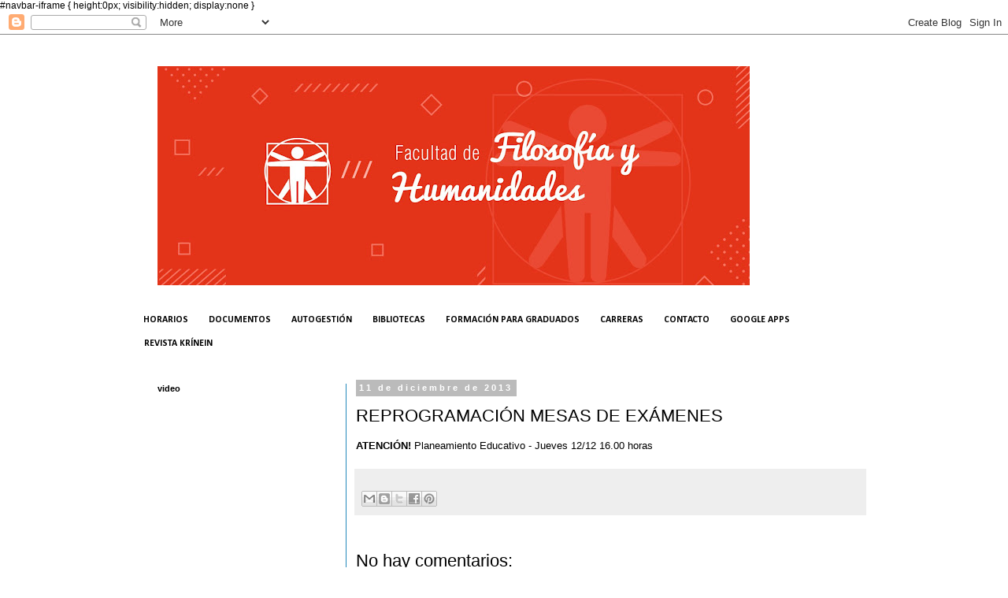

--- FILE ---
content_type: text/html; charset=UTF-8
request_url: http://fh.ucsf.edu.ar/2013/12/reprogramacion-mesas-de-examenes_4682.html
body_size: 10801
content:
<!DOCTYPE html>
<html class='v2' dir='ltr' xmlns='http://www.w3.org/1999/xhtml' xmlns:b='http://www.google.com/2005/gml/b' xmlns:data='http://www.google.com/2005/gml/data' xmlns:expr='http://www.google.com/2005/gml/expr'>
<head>
<link href='https://www.blogger.com/static/v1/widgets/335934321-css_bundle_v2.css' rel='stylesheet' type='text/css'/>
<meta content='IE=EmulateIE7' http-equiv='X-UA-Compatible'/>
<meta content='width=1100' name='viewport'/>
<meta content='text/html; charset=UTF-8' http-equiv='Content-Type'/>
<meta content='blogger' name='generator'/>
<link href='http://fh.ucsf.edu.ar/favicon.ico' rel='icon' type='image/x-icon'/>
<link href='http://fh.ucsf.edu.ar/2013/12/reprogramacion-mesas-de-examenes_4682.html' rel='canonical'/>
<link rel="alternate" type="application/atom+xml" title="Facultad de Filosofía y Humanidades UCSF - Atom" href="http://fh.ucsf.edu.ar/feeds/posts/default" />
<link rel="alternate" type="application/rss+xml" title="Facultad de Filosofía y Humanidades UCSF - RSS" href="http://fh.ucsf.edu.ar/feeds/posts/default?alt=rss" />
<link rel="service.post" type="application/atom+xml" title="Facultad de Filosofía y Humanidades UCSF - Atom" href="https://www.blogger.com/feeds/6186199200666642228/posts/default" />

<link rel="alternate" type="application/atom+xml" title="Facultad de Filosofía y Humanidades UCSF - Atom" href="http://fh.ucsf.edu.ar/feeds/6468338681271708277/comments/default" />
<!--Can't find substitution for tag [blog.ieCssRetrofitLinks]-->
<meta content='http://fh.ucsf.edu.ar/2013/12/reprogramacion-mesas-de-examenes_4682.html' property='og:url'/>
<meta content='REPROGRAMACIÓN MESAS DE EXÁMENES' property='og:title'/>
<meta content='ATENCIÓN!   Planeamiento Educativo - Jueves 12/12 16.00 horas' property='og:description'/>
<title>Facultad de Filosofía y Humanidades UCSF: REPROGRAMACIÓN MESAS DE EXÁMENES</title>
<style type='text/css'>@font-face{font-family:'Calibri';font-style:normal;font-weight:700;font-display:swap;src:url(//fonts.gstatic.com/l/font?kit=J7aanpV-BGlaFfdAjAo9_pxqHxIZrCE&skey=cd2dd6afe6bf0eb2&v=v15)format('woff2');unicode-range:U+0000-00FF,U+0131,U+0152-0153,U+02BB-02BC,U+02C6,U+02DA,U+02DC,U+0304,U+0308,U+0329,U+2000-206F,U+20AC,U+2122,U+2191,U+2193,U+2212,U+2215,U+FEFF,U+FFFD;}</style>
<style id='page-skin-1' type='text/css'><!--
/*
-----------------------------------------------
Blogger Template Style
Name:     Simple
Designer: Blogger
URL:      www.blogger.com
----------------------------------------------- */
/* Content
----------------------------------------------- */
body {
font: normal normal 12px 'Trebuchet MS', Trebuchet, Verdana, sans-serif;
color: #000000;
background: #ffffff none repeat scroll top left;
padding: 0 0 0 0;
}
html body .region-inner {
min-width: 0;
max-width: 100%;
width: auto;
}
h2 {
font-size: 22px;
}
a:link {
text-decoration:none;
color: #0000ff;
}
a:visited {
text-decoration:none;
color: #0000ff;
}
a:hover {
text-decoration:underline;
color: #ff0000;
}
.body-fauxcolumn-outer .fauxcolumn-inner {
background: transparent none repeat scroll top left;
_background-image: none;
}
.body-fauxcolumn-outer .cap-top {
position: absolute;
z-index: 1;
height: 400px;
width: 100%;
}
.body-fauxcolumn-outer .cap-top .cap-left {
width: 100%;
background: transparent none repeat-x scroll top left;
_background-image: none;
}
.content-outer {
-moz-box-shadow: 0 0 0 rgba(0, 0, 0, .15);
-webkit-box-shadow: 0 0 0 rgba(0, 0, 0, .15);
-goog-ms-box-shadow: 0 0 0 #333333;
box-shadow: 0 0 0 rgba(0, 0, 0, .15);
margin-bottom: 1px;
}
.content-inner {
padding: 10px 40px;
}
.content-inner {
background-color: #ffffff;
}
/* Header
----------------------------------------------- */
.header-outer {
background: transparent none repeat-x scroll 0 -400px;
_background-image: none;
}
.Header h1 {
font: normal normal 40px 'Trebuchet MS',Trebuchet,Verdana,sans-serif;
color: #000000;
text-shadow: 0 0 0 rgba(0, 0, 0, .2);
}
.Header h1 a {
color: #000000;
}
.Header .description {
font-size: 18px;
color: #000000;
}
.header-inner .Header .titlewrapper {
padding: 22px 0;
}
.header-inner .Header .descriptionwrapper {
padding: 0 0;
}
/* Tabs
----------------------------------------------- */
.tabs-inner .section:first-child {
border-top: 0 solid #ffffff;
}
.tabs-inner .section:first-child ul {
margin-top: -1px;
border-top: 1px solid #ffffff;
border-left: 1px solid #ffffff;
border-right: 1px solid #ffffff;
}
.tabs-inner .widget ul {
background: #ffffff none repeat-x scroll 0 -800px;
_background-image: none;
border-bottom: 1px solid #ffffff;
margin-top: 0;
margin-left: -30px;
margin-right: -30px;
}
.tabs-inner .widget li a {
display: inline-block;
padding: .6em 1em;
font: normal bold 12px Calibri;
color: #000000;
border-left: 1px solid #ffffff;
border-right: 1px solid #ffffff;
}
.tabs-inner .widget li:first-child a {
border-left: none;
}
.tabs-inner .widget li.selected a, .tabs-inner .widget li a:hover {
color: #000000;
background-color: #f21e1e;
text-decoration: none;
}
/* Columns
----------------------------------------------- */
.main-outer {
border-top: 0 solid #2288bb;
}
.fauxcolumn-left-outer .fauxcolumn-inner {
border-right: 1px solid #2288bb;
}
.fauxcolumn-right-outer .fauxcolumn-inner {
border-left: 1px solid #2288bb;
}
/* Headings
----------------------------------------------- */
div.widget > h2,
div.widget h2.title {
margin: 0 0 1em 0;
font: normal bold 11px 'Trebuchet MS',Trebuchet,Verdana,sans-serif;
color: #000000;
}
/* Widgets
----------------------------------------------- */
.widget .zippy {
color: #999999;
text-shadow: 2px 2px 1px rgba(0, 0, 0, .1);
}
.widget .popular-posts ul {
list-style: none;
}
/* Posts
----------------------------------------------- */
h2.date-header {
font: normal bold 11px Arial, Tahoma, Helvetica, FreeSans, sans-serif;
}
.date-header span {
background-color: #bbbbbb;
color: #ffffff;
padding: 0.4em;
letter-spacing: 3px;
margin: inherit;
}
.main-inner {
padding-top: 35px;
padding-bottom: 65px;
}
.main-inner .column-center-inner {
padding: 0 0;
}
.main-inner .column-center-inner .section {
margin: 0 1em;
}
.post {
margin: 0 0 45px 0;
}
h3.post-title, .comments h4 {
font: normal normal 22px 'Trebuchet MS',Trebuchet,Verdana,sans-serif;
margin: .75em 0 0;
}
.post-body {
font-size: 110%;
line-height: 1.4;
position: relative;
}
.post-body img, .post-body .tr-caption-container, .Profile img, .Image img,
.BlogList .item-thumbnail img {
padding: 2px;
background: #ffffff;
border: 1px solid #ffffff;
-moz-box-shadow: 1px 1px 5px rgba(0, 0, 0, .1);
-webkit-box-shadow: 1px 1px 5px rgba(0, 0, 0, .1);
box-shadow: 1px 1px 5px rgba(0, 0, 0, .1);
}
.post-body img, .post-body .tr-caption-container {
padding: 5px;
}
.post-body .tr-caption-container {
color: #666666;
}
.post-body .tr-caption-container img {
padding: 0;
background: transparent;
border: none;
-moz-box-shadow: 0 0 0 rgba(0, 0, 0, .1);
-webkit-box-shadow: 0 0 0 rgba(0, 0, 0, .1);
box-shadow: 0 0 0 rgba(0, 0, 0, .1);
}
.post-header {
margin: 0 0 1.5em;
line-height: 1.6;
font-size: 90%;
}
.post-footer {
margin: 20px -2px 0;
padding: 5px 10px;
color: #666666;
background-color: #eeeeee;
border-bottom: 1px solid #eeeeee;
line-height: 1.6;
font-size: 90%;
}
#comments .comment-author {
padding-top: 1.5em;
border-top: 1px solid #2288bb;
background-position: 0 1.5em;
}
#comments .comment-author:first-child {
padding-top: 0;
border-top: none;
}
.avatar-image-container {
margin: .2em 0 0;
}
#comments .avatar-image-container img {
border: 1px solid #ffffff;
}
/* Comments
----------------------------------------------- */
.comments .comments-content .icon.blog-author {
background-repeat: no-repeat;
background-image: url([data-uri]);
}
.comments .comments-content .loadmore a {
border-top: 1px solid #999999;
border-bottom: 1px solid #999999;
}
.comments .comment-thread.inline-thread {
background-color: #eeeeee;
}
.comments .continue {
border-top: 2px solid #999999;
}
/* Accents
---------------------------------------------- */
.section-columns td.columns-cell {
border-left: 1px solid #2288bb;
}
.blog-pager {
background: transparent url(//www.blogblog.com/1kt/simple/paging_dot.png) repeat-x scroll top center;
}
.blog-pager-older-link, .home-link,
.blog-pager-newer-link {
background-color: #ffffff;
padding: 5px;
}
.footer-outer {
border-top: 1px dashed #bbbbbb;
}
/* Mobile
----------------------------------------------- */
body.mobile  {
background-size: auto;
}
.mobile .body-fauxcolumn-outer {
background: transparent none repeat scroll top left;
}
.mobile .body-fauxcolumn-outer .cap-top {
background-size: 100% auto;
}
.mobile .content-outer {
-webkit-box-shadow: 0 0 3px rgba(0, 0, 0, .15);
box-shadow: 0 0 3px rgba(0, 0, 0, .15);
}
.mobile .tabs-inner .widget ul {
margin-left: 0;
margin-right: 0;
}
.mobile .post {
margin: 0;
}
.mobile .main-inner .column-center-inner .section {
margin: 0;
}
.mobile .date-header span {
padding: 0.1em 10px;
margin: 0 -10px;
}
.mobile h3.post-title {
margin: 0;
}
.mobile .blog-pager {
background: transparent none no-repeat scroll top center;
}
.mobile .footer-outer {
border-top: none;
}
.mobile .main-inner, .mobile .footer-inner {
background-color: #ffffff;
}
.mobile-index-contents {
color: #000000;
}
.mobile-link-button {
background-color: #0000ff;
}
.mobile-link-button a:link, .mobile-link-button a:visited {
color: #ffffff;
}
.mobile .tabs-inner .section:first-child {
border-top: none;
}
.mobile .tabs-inner .PageList .widget-content {
background-color: #f21e1e;
color: #000000;
border-top: 1px solid #ffffff;
border-bottom: 1px solid #ffffff;
}
.mobile .tabs-inner .PageList .widget-content .pagelist-arrow {
border-left: 1px solid #ffffff;
}

--></style>
<style id='template-skin-1' type='text/css'><!--
body {
min-width: 1020px;
}
.content-outer, .content-fauxcolumn-outer, .region-inner {
min-width: 1020px;
max-width: 1020px;
_width: 1020px;
}
.main-inner .columns {
padding-left: 270px;
padding-right: 0px;
}
.main-inner .fauxcolumn-center-outer {
left: 270px;
right: 0px;
/* IE6 does not respect left and right together */
_width: expression(this.parentNode.offsetWidth -
parseInt("270px") -
parseInt("0px") + 'px');
}
.main-inner .fauxcolumn-left-outer {
width: 270px;
}
.main-inner .fauxcolumn-right-outer {
width: 0px;
}
.main-inner .column-left-outer {
width: 270px;
right: 100%;
margin-left: -270px;
}
.main-inner .column-right-outer {
width: 0px;
margin-right: -0px;
}
#layout {
min-width: 0;
}
#layout .content-outer {
min-width: 0;
width: 800px;
}
#layout .region-inner {
min-width: 0;
width: auto;
}
--></style>
<link href='https://www.blogger.com/dyn-css/authorization.css?targetBlogID=6186199200666642228&amp;zx=fbf9ae65-5cbb-450f-a4b2-774e12f4a3d8' media='none' onload='if(media!=&#39;all&#39;)media=&#39;all&#39;' rel='stylesheet'/><noscript><link href='https://www.blogger.com/dyn-css/authorization.css?targetBlogID=6186199200666642228&amp;zx=fbf9ae65-5cbb-450f-a4b2-774e12f4a3d8' rel='stylesheet'/></noscript>
<meta name='google-adsense-platform-account' content='ca-host-pub-1556223355139109'/>
<meta name='google-adsense-platform-domain' content='blogspot.com'/>

</head>
#navbar-iframe {
height:0px;
visibility:hidden;
display:none
}
  
<body class='loading variant-simplysimple'>
<div class='navbar section' id='navbar'><div class='widget Navbar' data-version='1' id='Navbar1'><script type="text/javascript">
    function setAttributeOnload(object, attribute, val) {
      if(window.addEventListener) {
        window.addEventListener('load',
          function(){ object[attribute] = val; }, false);
      } else {
        window.attachEvent('onload', function(){ object[attribute] = val; });
      }
    }
  </script>
<div id="navbar-iframe-container"></div>
<script type="text/javascript" src="https://apis.google.com/js/platform.js"></script>
<script type="text/javascript">
      gapi.load("gapi.iframes:gapi.iframes.style.bubble", function() {
        if (gapi.iframes && gapi.iframes.getContext) {
          gapi.iframes.getContext().openChild({
              url: 'https://www.blogger.com/navbar/6186199200666642228?po\x3d6468338681271708277\x26origin\x3dhttp://fh.ucsf.edu.ar',
              where: document.getElementById("navbar-iframe-container"),
              id: "navbar-iframe"
          });
        }
      });
    </script><script type="text/javascript">
(function() {
var script = document.createElement('script');
script.type = 'text/javascript';
script.src = '//pagead2.googlesyndication.com/pagead/js/google_top_exp.js';
var head = document.getElementsByTagName('head')[0];
if (head) {
head.appendChild(script);
}})();
</script>
</div></div>
<div id='fb-root'></div>
<script>(function(d, s, id) {
  var js, fjs = d.getElementsByTagName(s)[0];
  if (d.getElementById(id)) return;
  js = d.createElement(s); js.id = id;
  js.src = "//connect.facebook.net/es_LA/all.js#xfbml=1";
  fjs.parentNode.insertBefore(js, fjs);
}(document, 'script', 'facebook-jssdk'));</script>
<div class='body-fauxcolumns'>
<div class='fauxcolumn-outer body-fauxcolumn-outer'>
<div class='cap-top'>
<div class='cap-left'></div>
<div class='cap-right'></div>
</div>
<div class='fauxborder-left'>
<div class='fauxborder-right'></div>
<div class='fauxcolumn-inner'>
</div>
</div>
<div class='cap-bottom'>
<div class='cap-left'></div>
<div class='cap-right'></div>
</div>
</div>
</div>
<div class='content'>
<div class='content-fauxcolumns'>
<div class='fauxcolumn-outer content-fauxcolumn-outer'>
<div class='cap-top'>
<div class='cap-left'></div>
<div class='cap-right'></div>
</div>
<div class='fauxborder-left'>
<div class='fauxborder-right'></div>
<div class='fauxcolumn-inner'>
</div>
</div>
<div class='cap-bottom'>
<div class='cap-left'></div>
<div class='cap-right'></div>
</div>
</div>
</div>
<div class='content-outer'>
<div class='content-cap-top cap-top'>
<div class='cap-left'></div>
<div class='cap-right'></div>
</div>
<div class='fauxborder-left content-fauxborder-left'>
<div class='fauxborder-right content-fauxborder-right'></div>
<div class='content-inner'>
<header>
<div class='header-outer'>
<div class='header-cap-top cap-top'>
<div class='cap-left'></div>
<div class='cap-right'></div>
</div>
<div class='fauxborder-left header-fauxborder-left'>
<div class='fauxborder-right header-fauxborder-right'></div>
<div class='region-inner header-inner'>
<div class='header no-items section' id='header'></div>
</div>
</div>
<div class='header-cap-bottom cap-bottom'>
<div class='cap-left'></div>
<div class='cap-right'></div>
</div>
</div>
</header>
<div class='tabs-outer'>
<div class='tabs-cap-top cap-top'>
<div class='cap-left'></div>
<div class='cap-right'></div>
</div>
<div class='fauxborder-left tabs-fauxborder-left'>
<div class='fauxborder-right tabs-fauxborder-right'></div>
<div class='region-inner tabs-inner'>
<div class='tabs no-items section' id='crosscol'></div>
<div class='tabs section' id='crosscol-overflow'><div class='widget Header' data-version='1' id='Header1'>
<div id='header-inner'>
<a href='http://fh.ucsf.edu.ar/' style='display: block'>
<img alt='Facultad de Filosofía y Humanidades UCSF' height='278px; ' id='Header1_headerimg' src='https://blogger.googleusercontent.com/img/b/R29vZ2xl/AVvXsEhNxYepq0JNbfnk3fAxupcGW3fwzmaHR1mS_SV4ddEtL5OLM_p3BUb1NsuFdApnq-QJotHd_gZNcBmcSUh_HohHRh8NBqnmCSr_umGCj4_9aqSltV04PEuw_cFPfzquaGmAfw4V7V64Ohg/s752/PORTADA+FILOSOFIA+-+HUMANIDADES-01.jpg' style='display: block' width='752px; '/>
</a>
</div>
</div><div class='widget LinkList' data-version='1' id='LinkList2'>
<h2>Barra</h2>
<div class='widget-content'>
<ul>
<li><a href='http://www.ucsf.edu.ar/horarios-de-cursado-2017-facultad-de-humanidades/'>HORARIOS </a></li>
<li><a href='http://www.ucsf.edu.ar/documentacion-importante-facultad-de-humanidades/'>DOCUMENTOS </a></li>
<li><a href='http://servicios.ucsf.edu.ar/sgrmn/'>AUTOGESTIÓN</a></li>
<li><a href='http://www.ucsf.edu.ar/bibliotecas/'>BIBLIOTECAS</a></li>
<li><a href='http://www.ucsf.edu.ar/formacion-para-graduados-en-facultad-de-humanidades-ucsf/'>FORMACIÓN PARA GRADUADOS</a></li>
<li><a href='https://www.ucsf.edu.ar/facultades/filosofia-y-humanidades/'>CARRERAS</a></li>
<li><a href='https://www.ucsf.edu.ar/facultades/filosofia-y-humanidades/'>CONTACTO</a></li>
<li><a href='http://www.ucsf.edu.ar/google-apps-para-educacion-en-facultad-de-humanidades-ucsf/'>GOOGLE APPS</a></li>
<li><a href='http://www.ucsf.edu.ar/krinein'>REVISTA KRÍNEIN</a></li>
</ul>
<div class='clear'></div>
</div>
</div></div>
</div>
</div>
<div class='tabs-cap-bottom cap-bottom'>
<div class='cap-left'></div>
<div class='cap-right'></div>
</div>
</div>
<div class='main-outer'>
<div class='main-cap-top cap-top'>
<div class='cap-left'></div>
<div class='cap-right'></div>
</div>
<div class='fauxborder-left main-fauxborder-left'>
<div class='fauxborder-right main-fauxborder-right'></div>
<div class='region-inner main-inner'>
<div class='columns fauxcolumns'>
<div class='fauxcolumn-outer fauxcolumn-center-outer'>
<div class='cap-top'>
<div class='cap-left'></div>
<div class='cap-right'></div>
</div>
<div class='fauxborder-left'>
<div class='fauxborder-right'></div>
<div class='fauxcolumn-inner'>
</div>
</div>
<div class='cap-bottom'>
<div class='cap-left'></div>
<div class='cap-right'></div>
</div>
</div>
<div class='fauxcolumn-outer fauxcolumn-left-outer'>
<div class='cap-top'>
<div class='cap-left'></div>
<div class='cap-right'></div>
</div>
<div class='fauxborder-left'>
<div class='fauxborder-right'></div>
<div class='fauxcolumn-inner'>
</div>
</div>
<div class='cap-bottom'>
<div class='cap-left'></div>
<div class='cap-right'></div>
</div>
</div>
<div class='fauxcolumn-outer fauxcolumn-right-outer'>
<div class='cap-top'>
<div class='cap-left'></div>
<div class='cap-right'></div>
</div>
<div class='fauxborder-left'>
<div class='fauxborder-right'></div>
<div class='fauxcolumn-inner'>
</div>
</div>
<div class='cap-bottom'>
<div class='cap-left'></div>
<div class='cap-right'></div>
</div>
</div>
<!-- corrects IE6 width calculation -->
<div class='columns-inner'>
<div class='column-center-outer'>
<div class='column-center-inner'>
<div class='main section' id='main'><div class='widget Blog' data-version='1' id='Blog1'>
<div class='blog-posts hfeed'>

          <div class="date-outer">
        
<h2 class='date-header'><span>11 de diciembre de 2013</span></h2>

          <div class="date-posts">
        
<div class='post-outer'>
<div class='post hentry' itemprop='blogPost' itemscope='itemscope' itemtype='http://schema.org/BlogPosting'>
<meta content='6186199200666642228' itemprop='blogId'/>
<meta content='6468338681271708277' itemprop='postId'/>
<a name='6468338681271708277'></a>
<h3 class='post-title entry-title' itemprop='name'>
REPROGRAMACIÓN MESAS DE EXÁMENES
</h3>
<div class='post-header'>
<div class='post-header-line-1'></div>
</div>
<div class='post-body entry-content' id='post-body-6468338681271708277' itemprop='description articleBody'>
<b>ATENCIÓN!</b>

Planeamiento Educativo - Jueves 12/12 16.00 horas
<div style='clear: both;'></div>
</div>
<div class='post-footer'>
<div class='post-footer-line post-footer-line-1'><span class='post-comment-link'>
</span>
<span class='post-labels'>
</span>
<span class='post-backlinks post-comment-link'>
</span>
</div>
<div class='post-footer-line post-footer-line-2'><div class='post-share-buttons goog-inline-block'>
<a class='goog-inline-block share-button sb-email' href='https://www.blogger.com/share-post.g?blogID=6186199200666642228&postID=6468338681271708277&target=email' target='_blank' title='Enviar por correo electrónico'><span class='share-button-link-text'>Enviar por correo electrónico</span></a><a class='goog-inline-block share-button sb-blog' href='https://www.blogger.com/share-post.g?blogID=6186199200666642228&postID=6468338681271708277&target=blog' onclick='window.open(this.href, "_blank", "height=270,width=475"); return false;' target='_blank' title='Escribe un blog'><span class='share-button-link-text'>Escribe un blog</span></a><a class='goog-inline-block share-button sb-twitter' href='https://www.blogger.com/share-post.g?blogID=6186199200666642228&postID=6468338681271708277&target=twitter' target='_blank' title='Compartir en X'><span class='share-button-link-text'>Compartir en X</span></a><a class='goog-inline-block share-button sb-facebook' href='https://www.blogger.com/share-post.g?blogID=6186199200666642228&postID=6468338681271708277&target=facebook' onclick='window.open(this.href, "_blank", "height=430,width=640"); return false;' target='_blank' title='Compartir con Facebook'><span class='share-button-link-text'>Compartir con Facebook</span></a><a class='goog-inline-block share-button sb-pinterest' href='https://www.blogger.com/share-post.g?blogID=6186199200666642228&postID=6468338681271708277&target=pinterest' target='_blank' title='Compartir en Pinterest'><span class='share-button-link-text'>Compartir en Pinterest</span></a>
</div>
<span class='post-icons'>
<span class='item-control blog-admin pid-1653201862'>
<a href='https://www.blogger.com/post-edit.g?blogID=6186199200666642228&postID=6468338681271708277&from=pencil' title='Editar entrada'>
<img alt='' class='icon-action' height='18' src='https://resources.blogblog.com/img/icon18_edit_allbkg.gif' width='18'/>
</a>
</span>
</span>
</div>
<div class='post-footer-line post-footer-line-3'></div>
</div>
</div>
<div class='comments' id='comments'>
<a name='comments'></a>
<h4>No hay comentarios:</h4>
<div id='Blog1_comments-block-wrapper'>
<dl class='avatar-comment-indent' id='comments-block'>
</dl>
</div>
<p class='comment-footer'>
<div class='comment-form'>
<a name='comment-form'></a>
<h4 id='comment-post-message'>Publicar un comentario</h4>
<p>
</p>
<a href='https://www.blogger.com/comment/frame/6186199200666642228?po=6468338681271708277&hl=es&saa=85391&origin=http://fh.ucsf.edu.ar' id='comment-editor-src'></a>
<iframe allowtransparency='true' class='blogger-iframe-colorize blogger-comment-from-post' frameborder='0' height='410px' id='comment-editor' name='comment-editor' src='' width='100%'></iframe>
<script src='https://www.blogger.com/static/v1/jsbin/2830521187-comment_from_post_iframe.js' type='text/javascript'></script>
<script type='text/javascript'>
      BLOG_CMT_createIframe('https://www.blogger.com/rpc_relay.html');
    </script>
</div>
</p>
</div>
</div>

        </div></div>
      
</div>
<div class='blog-pager' id='blog-pager'>
<span id='blog-pager-newer-link'>
<a class='blog-pager-newer-link' href='http://fh.ucsf.edu.ar/2013/12/reprogramacion-mesas-de-examenes_2070.html' id='Blog1_blog-pager-newer-link' title='Entrada más reciente'>Entrada más reciente</a>
</span>
<span id='blog-pager-older-link'>
<a class='blog-pager-older-link' href='http://fh.ucsf.edu.ar/2013/12/reprogramacion-mesas-de-examenes_11.html' id='Blog1_blog-pager-older-link' title='Entrada antigua'>Entrada antigua</a>
</span>
<a class='home-link' href='http://fh.ucsf.edu.ar/'>Inicio</a>
</div>
<div class='clear'></div>
<div class='post-feeds'>
<div class='feed-links'>
Suscribirse a:
<a class='feed-link' href='http://fh.ucsf.edu.ar/feeds/6468338681271708277/comments/default' target='_blank' type='application/atom+xml'>Enviar comentarios (Atom)</a>
</div>
</div>
</div></div>
</div>
</div>
<div class='column-left-outer'>
<div class='column-left-inner'>
<aside>
<div class='sidebar section' id='sidebar-left-1'><div class='widget HTML' data-version='1' id='HTML5'>
<h2 class='title'>video</h2>
<div class='widget-content'>
<iframe width="200" height="300" src="https://www.youtube.com/embed/A4SYez9g3b8" title="YouTube video player" frameborder="0" allow="accelerometer; autoplay; clipboard-write; encrypted-media; gyroscope; picture-in-picture" allowfullscreen></iframe>
</div>
<div class='clear'></div>
</div><div class='widget HTML' data-version='1' id='HTML4'>
<h2 class='title'>Recibí las novedades por correo</h2>
<div class='widget-content'>
<form style="border:1px solid #ccc;padding:3px;text-align:center;" action="http://feedburner.google.com/fb/a/mailverify" method="post" target="popupwindow" onsubmit="window.open('http://feedburner.google.com/fb/a/mailverify?uri=blogspot/mibmy', 'popupwindow', 'scrollbars=yes,width=550,height=520');return true"><p>Ingresa tu e-mail:</p><p><input type="text" style="width:140px" name="email" /></p><input type="hidden" value="blogspot/mibmy" name="uri" /><input type="hidden" name="loc" value="es_ES" /><input type="submit" value="Suscribir" /></form>
</div>
<div class='clear'></div>
</div><div class='widget Image' data-version='1' id='Image4'>
<h2>Google Apps</h2>
<div class='widget-content'>
<a href='http://www.ucsf.edu.ar/google-apps-para-educacion-en-facultad-de-humanidades-ucsf/'>
<img alt='Google Apps' height='51' id='Image4_img' src='https://blogger.googleusercontent.com/img/b/R29vZ2xl/AVvXsEjA1n6SvHTe76b1InmNpO8qD4-CcC19Fj3D1ty4ggr-TeJ9WMxjYN4JHP-saO7tW6in2PhljQ_KtSxGd_tP3WZ3hSZks331nI_ykxT6A6OUSEANqAS8YMavFh4zWwx0AErhSR8MlUh0kpM/s210/APPS.png' width='210'/>
</a>
<br/>
<span class='caption'>Correo de la Facultad de Filosofía y Humanidades UCSF <a href="http://correo.humanidadesucsf.edu.ar">Comenzar ahora</a></span>
</div>
<div class='clear'></div>
</div><div class='widget HTML' data-version='1' id='HTML2'>
<h2 class='title'>Redes</h2>
<div class='widget-content'>
<div class="fb-like" faces="true" href="http://facebook.com/humanidadesucsf" send="false" width="220"></div><br /><br /><br /><br /><br /><div><a href="http://facebook.com/humanidadesucsf">facebook.com/humanidadesucsf</a></div><br /><style></style><br /><a class="ig-b- ig-b-48" href="http://instagram.com/humanidadesucsf?ref=badge"><img alt="Instagram" src="https://badges.instagram.com/static/images/ig-badge-48.png" / /></a>
</div>
<div class='clear'></div>
</div><div class='widget HTML' data-version='1' id='HTML1'>
<h2 class='title'>&#161;Seguinos en Twitter!</h2>
<div class='widget-content'>
<a href="https://twitter.com/FFyH_UCSF?ref_src=twsrc%5Etfw" class="twitter-follow-button" data-show-count="false">Follow @FFyH_UCSF</a><script async src="https://platform.twitter.com/widgets.js" charset="utf-8"></script>
</div>
<div class='clear'></div>
</div><div class='widget BlogArchive' data-version='1' id='BlogArchive1'>
<h2>Archivo del blog</h2>
<div class='widget-content'>
<div id='ArchiveList'>
<div id='BlogArchive1_ArchiveList'>
<select id='BlogArchive1_ArchiveMenu'>
<option value=''>Archivo del blog</option>
<option value='http://fh.ucsf.edu.ar/2019/06/'>junio 2019 (1)</option>
<option value='http://fh.ucsf.edu.ar/2019/05/'>mayo 2019 (1)</option>
<option value='http://fh.ucsf.edu.ar/2019/04/'>abril 2019 (1)</option>
<option value='http://fh.ucsf.edu.ar/2019/03/'>marzo 2019 (4)</option>
<option value='http://fh.ucsf.edu.ar/2019/02/'>febrero 2019 (3)</option>
<option value='http://fh.ucsf.edu.ar/2018/12/'>diciembre 2018 (12)</option>
<option value='http://fh.ucsf.edu.ar/2018/11/'>noviembre 2018 (2)</option>
<option value='http://fh.ucsf.edu.ar/2018/10/'>octubre 2018 (6)</option>
<option value='http://fh.ucsf.edu.ar/2018/09/'>septiembre 2018 (6)</option>
<option value='http://fh.ucsf.edu.ar/2018/08/'>agosto 2018 (6)</option>
<option value='http://fh.ucsf.edu.ar/2018/07/'>julio 2018 (2)</option>
<option value='http://fh.ucsf.edu.ar/2018/06/'>junio 2018 (7)</option>
<option value='http://fh.ucsf.edu.ar/2018/05/'>mayo 2018 (10)</option>
<option value='http://fh.ucsf.edu.ar/2018/04/'>abril 2018 (6)</option>
<option value='http://fh.ucsf.edu.ar/2018/03/'>marzo 2018 (11)</option>
<option value='http://fh.ucsf.edu.ar/2018/02/'>febrero 2018 (3)</option>
<option value='http://fh.ucsf.edu.ar/2018/01/'>enero 2018 (2)</option>
<option value='http://fh.ucsf.edu.ar/2017/12/'>diciembre 2017 (7)</option>
<option value='http://fh.ucsf.edu.ar/2017/11/'>noviembre 2017 (3)</option>
<option value='http://fh.ucsf.edu.ar/2017/10/'>octubre 2017 (3)</option>
<option value='http://fh.ucsf.edu.ar/2017/09/'>septiembre 2017 (2)</option>
<option value='http://fh.ucsf.edu.ar/2017/08/'>agosto 2017 (4)</option>
<option value='http://fh.ucsf.edu.ar/2017/07/'>julio 2017 (12)</option>
<option value='http://fh.ucsf.edu.ar/2017/06/'>junio 2017 (10)</option>
<option value='http://fh.ucsf.edu.ar/2017/05/'>mayo 2017 (11)</option>
<option value='http://fh.ucsf.edu.ar/2017/04/'>abril 2017 (5)</option>
<option value='http://fh.ucsf.edu.ar/2017/03/'>marzo 2017 (10)</option>
<option value='http://fh.ucsf.edu.ar/2017/02/'>febrero 2017 (1)</option>
<option value='http://fh.ucsf.edu.ar/2017/01/'>enero 2017 (1)</option>
<option value='http://fh.ucsf.edu.ar/2016/12/'>diciembre 2016 (2)</option>
<option value='http://fh.ucsf.edu.ar/2016/11/'>noviembre 2016 (2)</option>
<option value='http://fh.ucsf.edu.ar/2016/10/'>octubre 2016 (7)</option>
<option value='http://fh.ucsf.edu.ar/2016/09/'>septiembre 2016 (13)</option>
<option value='http://fh.ucsf.edu.ar/2016/08/'>agosto 2016 (10)</option>
<option value='http://fh.ucsf.edu.ar/2016/07/'>julio 2016 (3)</option>
<option value='http://fh.ucsf.edu.ar/2016/06/'>junio 2016 (4)</option>
<option value='http://fh.ucsf.edu.ar/2016/05/'>mayo 2016 (9)</option>
<option value='http://fh.ucsf.edu.ar/2016/04/'>abril 2016 (8)</option>
<option value='http://fh.ucsf.edu.ar/2016/03/'>marzo 2016 (6)</option>
<option value='http://fh.ucsf.edu.ar/2016/02/'>febrero 2016 (5)</option>
<option value='http://fh.ucsf.edu.ar/2015/12/'>diciembre 2015 (12)</option>
<option value='http://fh.ucsf.edu.ar/2015/11/'>noviembre 2015 (8)</option>
<option value='http://fh.ucsf.edu.ar/2015/10/'>octubre 2015 (5)</option>
<option value='http://fh.ucsf.edu.ar/2015/09/'>septiembre 2015 (14)</option>
<option value='http://fh.ucsf.edu.ar/2015/08/'>agosto 2015 (8)</option>
<option value='http://fh.ucsf.edu.ar/2015/07/'>julio 2015 (14)</option>
<option value='http://fh.ucsf.edu.ar/2015/06/'>junio 2015 (16)</option>
<option value='http://fh.ucsf.edu.ar/2015/05/'>mayo 2015 (9)</option>
<option value='http://fh.ucsf.edu.ar/2015/04/'>abril 2015 (14)</option>
<option value='http://fh.ucsf.edu.ar/2015/03/'>marzo 2015 (18)</option>
<option value='http://fh.ucsf.edu.ar/2015/02/'>febrero 2015 (8)</option>
<option value='http://fh.ucsf.edu.ar/2014/12/'>diciembre 2014 (14)</option>
<option value='http://fh.ucsf.edu.ar/2014/11/'>noviembre 2014 (7)</option>
<option value='http://fh.ucsf.edu.ar/2014/10/'>octubre 2014 (6)</option>
<option value='http://fh.ucsf.edu.ar/2014/09/'>septiembre 2014 (10)</option>
<option value='http://fh.ucsf.edu.ar/2014/08/'>agosto 2014 (9)</option>
<option value='http://fh.ucsf.edu.ar/2014/07/'>julio 2014 (9)</option>
<option value='http://fh.ucsf.edu.ar/2014/06/'>junio 2014 (10)</option>
<option value='http://fh.ucsf.edu.ar/2014/05/'>mayo 2014 (13)</option>
<option value='http://fh.ucsf.edu.ar/2014/04/'>abril 2014 (22)</option>
<option value='http://fh.ucsf.edu.ar/2014/03/'>marzo 2014 (10)</option>
<option value='http://fh.ucsf.edu.ar/2014/02/'>febrero 2014 (12)</option>
<option value='http://fh.ucsf.edu.ar/2014/01/'>enero 2014 (1)</option>
<option value='http://fh.ucsf.edu.ar/2013/12/'>diciembre 2013 (11)</option>
<option value='http://fh.ucsf.edu.ar/2013/11/'>noviembre 2013 (7)</option>
<option value='http://fh.ucsf.edu.ar/2013/10/'>octubre 2013 (8)</option>
<option value='http://fh.ucsf.edu.ar/2013/09/'>septiembre 2013 (5)</option>
<option value='http://fh.ucsf.edu.ar/2013/08/'>agosto 2013 (7)</option>
<option value='http://fh.ucsf.edu.ar/2013/07/'>julio 2013 (6)</option>
<option value='http://fh.ucsf.edu.ar/2013/06/'>junio 2013 (3)</option>
<option value='http://fh.ucsf.edu.ar/2013/05/'>mayo 2013 (7)</option>
<option value='http://fh.ucsf.edu.ar/2013/04/'>abril 2013 (11)</option>
<option value='http://fh.ucsf.edu.ar/2013/03/'>marzo 2013 (10)</option>
<option value='http://fh.ucsf.edu.ar/2013/02/'>febrero 2013 (3)</option>
</select>
</div>
</div>
<div class='clear'></div>
</div>
</div><div class='widget BlogSearch' data-version='1' id='BlogSearch1'>
<h2 class='title'>Buscar</h2>
<div class='widget-content'>
<div id='BlogSearch1_form'>
<form action='http://fh.ucsf.edu.ar/search' class='gsc-search-box' target='_top'>
<table cellpadding='0' cellspacing='0' class='gsc-search-box'>
<tbody>
<tr>
<td class='gsc-input'>
<input autocomplete='off' class='gsc-input' name='q' size='10' title='search' type='text' value=''/>
</td>
<td class='gsc-search-button'>
<input class='gsc-search-button' title='search' type='submit' value='Buscar'/>
</td>
</tr>
</tbody>
</table>
</form>
</div>
</div>
<div class='clear'></div>
</div><div class='widget Image' data-version='1' id='Image9'>
<h2>Universidad Católica de Santa Fe</h2>
<div class='widget-content'>
<a href='http://www.ucsf.edu.ar'>
<img alt='Universidad Católica de Santa Fe' height='61' id='Image9_img' src='https://blogger.googleusercontent.com/img/b/R29vZ2xl/AVvXsEgdpIk71qCvLEk0jtFDQzMtoI0FIDmia7fVvMg631tTG2UsWSOMUbCpwHO7dza-kiUTQM6Nc6EpWN6tHKSY3vzH_hGFcCDhgqXP9wdv9Pw6cQ0z1hbctx3zHrE-K6Y2p3SVnPfjGA8JVX4/s1600/UCSF.JPG' width='142'/>
</a>
<br/>
</div>
<div class='clear'></div>
</div><div class='widget HTML' data-version='1' id='HTML3'>
<div class='widget-content'>
<script type="text/javascript">

  var _gaq = _gaq || [];
  _gaq.push(['_setAccount', 'UA-38990721-1']);
  _gaq.push(['_trackPageview']);

  (function() {
    var ga = document.createElement('script'); ga.type = 'text/javascript'; ga.async = true;
    ga.src = ('https:' == document.location.protocol ? 'https://ssl' : 'http://www') + '.google-analytics.com/ga.js';
    var s = document.getElementsByTagName('script')[0]; s.parentNode.insertBefore(ga, s);
  })();

</script>
</div>
<div class='clear'></div>
</div></div>
</aside>
</div>
</div>
<div class='column-right-outer'>
<div class='column-right-inner'>
<aside>
</aside>
</div>
</div>
</div>
<div style='clear: both'></div>
<!-- columns -->
</div>
<!-- main -->
</div>
</div>
<div class='main-cap-bottom cap-bottom'>
<div class='cap-left'></div>
<div class='cap-right'></div>
</div>
</div>
<footer>
<div class='footer-outer'>
<div class='footer-cap-top cap-top'>
<div class='cap-left'></div>
<div class='cap-right'></div>
</div>
<div class='fauxborder-left footer-fauxborder-left'>
<div class='fauxborder-right footer-fauxborder-right'></div>
<div class='region-inner footer-inner'>
<div class='foot no-items section' id='footer-1'></div>
<table border='0' cellpadding='0' cellspacing='0' class='section-columns columns-2'>
<tbody>
<tr>
<td class='first columns-cell'>
<div class='foot no-items section' id='footer-2-1'></div>
</td>
<td class='columns-cell'>
<div class='foot no-items section' id='footer-2-2'></div>
</td>
</tr>
</tbody>
</table>
<!-- outside of the include in order to lock Attribution widget -->
<div class='foot section' id='footer-3'><div class='widget Attribution' data-version='1' id='Attribution1'>
<div class='widget-content' style='text-align: center;'>
Facultad de Humanidades UCSF. Tema Sencillo. Con la tecnología de <a href='https://www.blogger.com' target='_blank'>Blogger</a>.
</div>
<div class='clear'></div>
</div></div>
</div>
</div>
<div class='footer-cap-bottom cap-bottom'>
<div class='cap-left'></div>
<div class='cap-right'></div>
</div>
</div>
</footer>
<!-- content -->
</div>
</div>
<div class='content-cap-bottom cap-bottom'>
<div class='cap-left'></div>
<div class='cap-right'></div>
</div>
</div>
</div>
<script type='text/javascript'>
    window.setTimeout(function() {
        document.body.className = document.body.className.replace('loading', '');
      }, 10);
  </script>

<script type="text/javascript" src="https://www.blogger.com/static/v1/widgets/2028843038-widgets.js"></script>
<script type='text/javascript'>
window['__wavt'] = 'AOuZoY7-TDUbsnx1Yh3PiDIXs4TIQYwtXQ:1769277001387';_WidgetManager._Init('//www.blogger.com/rearrange?blogID\x3d6186199200666642228','//fh.ucsf.edu.ar/2013/12/reprogramacion-mesas-de-examenes_4682.html','6186199200666642228');
_WidgetManager._SetDataContext([{'name': 'blog', 'data': {'blogId': '6186199200666642228', 'title': 'Facultad de Filosof\xeda y Humanidades UCSF', 'url': 'http://fh.ucsf.edu.ar/2013/12/reprogramacion-mesas-de-examenes_4682.html', 'canonicalUrl': 'http://fh.ucsf.edu.ar/2013/12/reprogramacion-mesas-de-examenes_4682.html', 'homepageUrl': 'http://fh.ucsf.edu.ar/', 'searchUrl': 'http://fh.ucsf.edu.ar/search', 'canonicalHomepageUrl': 'http://fh.ucsf.edu.ar/', 'blogspotFaviconUrl': 'http://fh.ucsf.edu.ar/favicon.ico', 'bloggerUrl': 'https://www.blogger.com', 'hasCustomDomain': true, 'httpsEnabled': false, 'enabledCommentProfileImages': true, 'gPlusViewType': 'FILTERED_POSTMOD', 'adultContent': false, 'analyticsAccountNumber': '', 'encoding': 'UTF-8', 'locale': 'es', 'localeUnderscoreDelimited': 'es', 'languageDirection': 'ltr', 'isPrivate': false, 'isMobile': false, 'isMobileRequest': false, 'mobileClass': '', 'isPrivateBlog': false, 'isDynamicViewsAvailable': true, 'feedLinks': '\x3clink rel\x3d\x22alternate\x22 type\x3d\x22application/atom+xml\x22 title\x3d\x22Facultad de Filosof\xeda y Humanidades UCSF - Atom\x22 href\x3d\x22http://fh.ucsf.edu.ar/feeds/posts/default\x22 /\x3e\n\x3clink rel\x3d\x22alternate\x22 type\x3d\x22application/rss+xml\x22 title\x3d\x22Facultad de Filosof\xeda y Humanidades UCSF - RSS\x22 href\x3d\x22http://fh.ucsf.edu.ar/feeds/posts/default?alt\x3drss\x22 /\x3e\n\x3clink rel\x3d\x22service.post\x22 type\x3d\x22application/atom+xml\x22 title\x3d\x22Facultad de Filosof\xeda y Humanidades UCSF - Atom\x22 href\x3d\x22https://www.blogger.com/feeds/6186199200666642228/posts/default\x22 /\x3e\n\n\x3clink rel\x3d\x22alternate\x22 type\x3d\x22application/atom+xml\x22 title\x3d\x22Facultad de Filosof\xeda y Humanidades UCSF - Atom\x22 href\x3d\x22http://fh.ucsf.edu.ar/feeds/6468338681271708277/comments/default\x22 /\x3e\n', 'meTag': '', 'adsenseHostId': 'ca-host-pub-1556223355139109', 'adsenseHasAds': false, 'adsenseAutoAds': false, 'boqCommentIframeForm': true, 'loginRedirectParam': '', 'view': '', 'dynamicViewsCommentsSrc': '//www.blogblog.com/dynamicviews/4224c15c4e7c9321/js/comments.js', 'dynamicViewsScriptSrc': '//www.blogblog.com/dynamicviews/6e0d22adcfa5abea', 'plusOneApiSrc': 'https://apis.google.com/js/platform.js', 'disableGComments': true, 'interstitialAccepted': false, 'sharing': {'platforms': [{'name': 'Obtener enlace', 'key': 'link', 'shareMessage': 'Obtener enlace', 'target': ''}, {'name': 'Facebook', 'key': 'facebook', 'shareMessage': 'Compartir en Facebook', 'target': 'facebook'}, {'name': 'Escribe un blog', 'key': 'blogThis', 'shareMessage': 'Escribe un blog', 'target': 'blog'}, {'name': 'X', 'key': 'twitter', 'shareMessage': 'Compartir en X', 'target': 'twitter'}, {'name': 'Pinterest', 'key': 'pinterest', 'shareMessage': 'Compartir en Pinterest', 'target': 'pinterest'}, {'name': 'Correo electr\xf3nico', 'key': 'email', 'shareMessage': 'Correo electr\xf3nico', 'target': 'email'}], 'disableGooglePlus': true, 'googlePlusShareButtonWidth': 0, 'googlePlusBootstrap': '\x3cscript type\x3d\x22text/javascript\x22\x3ewindow.___gcfg \x3d {\x27lang\x27: \x27es\x27};\x3c/script\x3e'}, 'hasCustomJumpLinkMessage': true, 'jumpLinkMessage': 'Seguir leyendo...', 'pageType': 'item', 'postId': '6468338681271708277', 'pageName': 'REPROGRAMACI\xd3N MESAS DE EX\xc1MENES', 'pageTitle': 'Facultad de Filosof\xeda y Humanidades UCSF: REPROGRAMACI\xd3N MESAS DE EX\xc1MENES'}}, {'name': 'features', 'data': {}}, {'name': 'messages', 'data': {'edit': 'Editar', 'linkCopiedToClipboard': 'El enlace se ha copiado en el Portapapeles.', 'ok': 'Aceptar', 'postLink': 'Enlace de la entrada'}}, {'name': 'template', 'data': {'name': 'custom', 'localizedName': 'Personalizado', 'isResponsive': false, 'isAlternateRendering': false, 'isCustom': true, 'variant': 'simplysimple', 'variantId': 'simplysimple'}}, {'name': 'view', 'data': {'classic': {'name': 'classic', 'url': '?view\x3dclassic'}, 'flipcard': {'name': 'flipcard', 'url': '?view\x3dflipcard'}, 'magazine': {'name': 'magazine', 'url': '?view\x3dmagazine'}, 'mosaic': {'name': 'mosaic', 'url': '?view\x3dmosaic'}, 'sidebar': {'name': 'sidebar', 'url': '?view\x3dsidebar'}, 'snapshot': {'name': 'snapshot', 'url': '?view\x3dsnapshot'}, 'timeslide': {'name': 'timeslide', 'url': '?view\x3dtimeslide'}, 'isMobile': false, 'title': 'REPROGRAMACI\xd3N MESAS DE EX\xc1MENES', 'description': 'ATENCI\xd3N!   Planeamiento Educativo - Jueves 12/12 16.00 horas', 'url': 'http://fh.ucsf.edu.ar/2013/12/reprogramacion-mesas-de-examenes_4682.html', 'type': 'item', 'isSingleItem': true, 'isMultipleItems': false, 'isError': false, 'isPage': false, 'isPost': true, 'isHomepage': false, 'isArchive': false, 'isLabelSearch': false, 'postId': 6468338681271708277}}]);
_WidgetManager._RegisterWidget('_NavbarView', new _WidgetInfo('Navbar1', 'navbar', document.getElementById('Navbar1'), {}, 'displayModeFull'));
_WidgetManager._RegisterWidget('_HeaderView', new _WidgetInfo('Header1', 'crosscol-overflow', document.getElementById('Header1'), {}, 'displayModeFull'));
_WidgetManager._RegisterWidget('_LinkListView', new _WidgetInfo('LinkList2', 'crosscol-overflow', document.getElementById('LinkList2'), {}, 'displayModeFull'));
_WidgetManager._RegisterWidget('_BlogView', new _WidgetInfo('Blog1', 'main', document.getElementById('Blog1'), {'cmtInteractionsEnabled': false, 'lightboxEnabled': true, 'lightboxModuleUrl': 'https://www.blogger.com/static/v1/jsbin/498020680-lbx__es.js', 'lightboxCssUrl': 'https://www.blogger.com/static/v1/v-css/828616780-lightbox_bundle.css'}, 'displayModeFull'));
_WidgetManager._RegisterWidget('_HTMLView', new _WidgetInfo('HTML5', 'sidebar-left-1', document.getElementById('HTML5'), {}, 'displayModeFull'));
_WidgetManager._RegisterWidget('_HTMLView', new _WidgetInfo('HTML4', 'sidebar-left-1', document.getElementById('HTML4'), {}, 'displayModeFull'));
_WidgetManager._RegisterWidget('_ImageView', new _WidgetInfo('Image4', 'sidebar-left-1', document.getElementById('Image4'), {'resize': true}, 'displayModeFull'));
_WidgetManager._RegisterWidget('_HTMLView', new _WidgetInfo('HTML2', 'sidebar-left-1', document.getElementById('HTML2'), {}, 'displayModeFull'));
_WidgetManager._RegisterWidget('_HTMLView', new _WidgetInfo('HTML1', 'sidebar-left-1', document.getElementById('HTML1'), {}, 'displayModeFull'));
_WidgetManager._RegisterWidget('_BlogArchiveView', new _WidgetInfo('BlogArchive1', 'sidebar-left-1', document.getElementById('BlogArchive1'), {'languageDirection': 'ltr', 'loadingMessage': 'Cargando\x26hellip;'}, 'displayModeFull'));
_WidgetManager._RegisterWidget('_BlogSearchView', new _WidgetInfo('BlogSearch1', 'sidebar-left-1', document.getElementById('BlogSearch1'), {}, 'displayModeFull'));
_WidgetManager._RegisterWidget('_ImageView', new _WidgetInfo('Image9', 'sidebar-left-1', document.getElementById('Image9'), {'resize': false}, 'displayModeFull'));
_WidgetManager._RegisterWidget('_HTMLView', new _WidgetInfo('HTML3', 'sidebar-left-1', document.getElementById('HTML3'), {}, 'displayModeFull'));
_WidgetManager._RegisterWidget('_AttributionView', new _WidgetInfo('Attribution1', 'footer-3', document.getElementById('Attribution1'), {}, 'displayModeFull'));
</script>
</body>
</html>